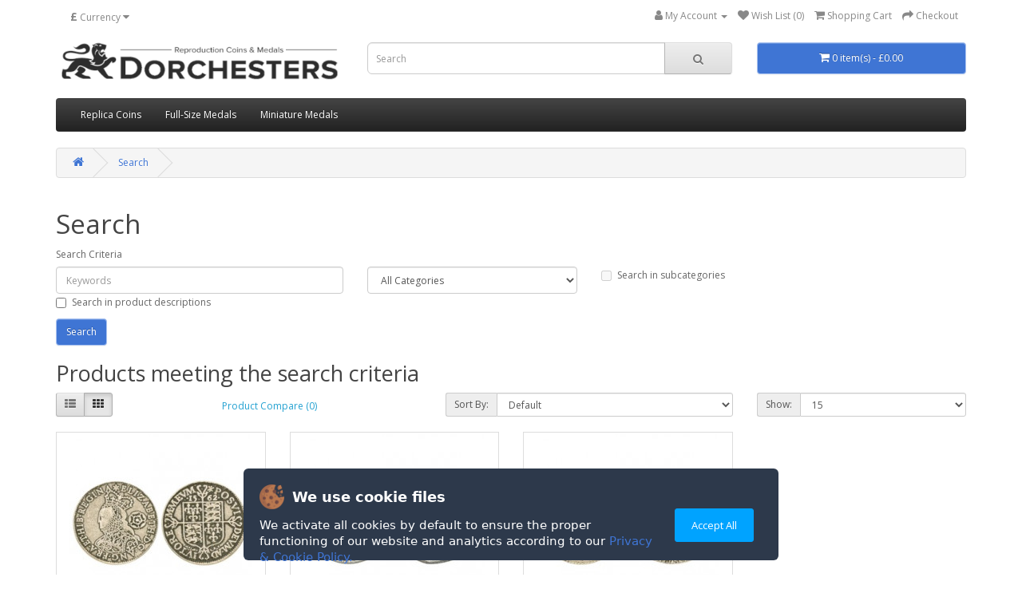

--- FILE ---
content_type: text/html; charset=utf-8
request_url: http://www.dorchesters.com/index.php?route=product/search&tag=Six%20Pence
body_size: 5317
content:
<!DOCTYPE html>
<!--[if IE]><![endif]-->
<!--[if IE 8 ]><html dir="ltr" lang="en" class="ie8"><![endif]-->
<!--[if IE 9 ]><html dir="ltr" lang="en" class="ie9"><![endif]-->
<!--[if (gt IE 9)|!(IE)]><!-->
<html dir="ltr" lang="en">
<!--<![endif]-->
<head>
<meta charset="UTF-8" />
<meta name="viewport" content="width=device-width, initial-scale=1">
<meta http-equiv="X-UA-Compatible" content="IE=edge">
<title>Search - Tag - Six Pence</title>
<base href="http://www.dorchesters.com/" />
<script src="catalog/view/javascript/jquery/jquery-2.1.1.min.js" type="text/javascript"></script>
<link href="catalog/view/javascript/bootstrap/css/bootstrap.min.css" rel="stylesheet" media="screen" />
<script src="catalog/view/javascript/bootstrap/js/bootstrap.min.js" type="text/javascript"></script>
<link href="catalog/view/javascript/font-awesome/css/font-awesome.min.css" rel="stylesheet" type="text/css" />
<link href="//fonts.googleapis.com/css?family=Open+Sans:400,400i,300,700" rel="stylesheet" type="text/css" />
<link href="catalog/view/theme/dorchesters/stylesheet/stylesheet.css" rel="stylesheet">
<script src="catalog/view/javascript/common.js" type="text/javascript"></script>
<link href="http://www.dorchesters.com/image/catalog/icon.png" rel="icon" />
<!-- Google tag (gtag.js) -->
<script async src="https://www.googletagmanager.com/gtag/js?id=G-02JBKW0T5L"></script>
<script>
  window.dataLayer = window.dataLayer || [];
  function gtag(){dataLayer.push(arguments);}
  gtag('js', new Date());

  gtag('config', 'G-02JBKW0T5L');
</script>
</head>
<body>
<header>
  <div class="container">
    <div class="row">
    <nav id="top">
  <div class="container"><div class="pull-left">
  <form action="http://www.dorchesters.com/index.php?route=common/currency/currency" method="post" enctype="multipart/form-data" id="form-currency">
    <div class="btn-group">
      <button class="btn btn-link dropdown-toggle" data-toggle="dropdown">                   <strong>£</strong>                    <span class="hidden-xs hidden-sm">Currency</span>&nbsp;<i class="fa fa-caret-down"></i></button>
      <ul class="dropdown-menu">
                        <li>
          <button class="currency-select btn btn-link btn-block" type="button" name="EUR">€ Euro</button>
        </li>
                                <li>
          <button class="currency-select btn btn-link btn-block" type="button" name="GBP">£ Pound Sterling</button>
        </li>
                                <li>
          <button class="currency-select btn btn-link btn-block" type="button" name="USD">$ US Dollar</button>
        </li>
                      </ul>
    </div>
    <input type="hidden" name="code" value="" />
    <input type="hidden" name="redirect" value="http://www.dorchesters.com/index.php?route=product/search&amp;tag=Six Pence" />
  </form>
</div>
 
    
    <div id="top-links" class="nav pull-right">
      <ul class="list-inline">
        <li class="dropdown"><a href="http://www.dorchesters.com/index.php?route=account/account" title="My Account" class="dropdown-toggle" data-toggle="dropdown"><i class="fa fa-user"></i> <span class="hidden-xs hidden-sm">My Account</span> <span class="caret"></span></a>
          <ul class="dropdown-menu dropdown-menu-right">
                        <li><a href="http://www.dorchesters.com/index.php?route=account/register">Register</a></li>
            <li><a href="http://www.dorchesters.com/index.php?route=account/login">Login</a></li>
                      </ul>
        </li>
        <li><a href="http://www.dorchesters.com/index.php?route=account/wishlist" id="wishlist-total" title="Wish List (0)"><i class="fa fa-heart"></i> <span class="hidden-xs hidden-sm">Wish List (0)</span></a></li>
        <li><a href="http://www.dorchesters.com/index.php?route=checkout/cart" title="Shopping Cart"><i class="fa fa-shopping-cart"></i> <span class="hidden-xs hidden-sm">Shopping Cart</span></a></li>
        <li><a href="http://www.dorchesters.com/index.php?route=checkout/checkout" title="Checkout"><i class="fa fa-share"></i> <span class="hidden-xs hidden-sm">Checkout</span></a></li>
      </ul>
    </div>
  </div>
</nav>
      <div class="col-sm-4">
        <div id="logo"><a href="http://www.dorchesters.com/index.php?route=common/home"><img src="http://www.dorchesters.com/image/catalog/dorchesters-logo.gif" title="Dorchesters Reproduction Coins &amp; Medals" alt="Dorchesters Reproduction Coins &amp; Medals" class="img-responsive" /></a></div>
      </div>
      <div class="col-sm-5"><div id="search" class="input-group">
  <input type="text" name="search" value="" placeholder="Search" class="form-control input-lg" />
  <span class="input-group-btn">
    <button type="button" class="btn btn-default btn-lg"><i class="fa fa-search"></i></button>
  </span>
</div></div>
      <div class="col-sm-3"><div id="cart" class="btn-group btn-block">
  <button type="button" data-toggle="dropdown" data-loading-text="Loading..." class="btn btn-inverse btn-block btn-lg dropdown-toggle"><i class="fa fa-shopping-cart"></i> <span id="cart-total">0 item(s) - £0.00</span></button>
  <ul class="dropdown-menu pull-right">
        <li>
      <p class="text-center">Your shopping cart is empty!</p>
    </li>
      </ul>
</div>
</div>
    </div>
  </div>
</header>
<div class="container">
  <nav id="menu" class="navbar navbarMargin">
    <div class="navbar-header"><span id="category" class="visible-xs">Categories</span>
      <button type="button" class="btn btn-navbar navbar-toggle" data-toggle="collapse" data-target=".navbar-ex1-collapse"><i class="fa fa-bars"></i></button>
    </div>
    <div class="collapse navbar-collapse navbar-ex1-collapse">
      <ul class="nav navbar-nav">
                        <li class="dropdown"><a href="http://www.dorchesters.com/reproduction-coins" class="dropdown-toggle" data-toggle="dropdown">Replica Coins</a>
          <div class="dropdown-menu">
            <div class="dropdown-inner">               <ul class="list-unstyled">
                                <li><a href="http://www.dorchesters.com/reproduction-coins/greek-coins">Greek Coins (10)</a></li>
                                <li><a href="http://www.dorchesters.com/reproduction-coins/celtic-coins">Celtic Coins (21)</a></li>
                                <li><a href="http://www.dorchesters.com/reproduction-coins/roman-coins">Roman Coins (92)</a></li>
                                <li><a href="http://www.dorchesters.com/reproduction-coins/viking-anglo-saxon-coins">Viking &amp; Anglo Saxon Coins (15)</a></li>
                                <li><a href="http://www.dorchesters.com/reproduction-coins/norman-kings-coins">Norman Kings Coins (3)</a></li>
                                <li><a href="http://www.dorchesters.com/reproduction-coins/plantagenet-kings-coins">Plantagenet Kings Coins (8)</a></li>
                                <li><a href="http://www.dorchesters.com/reproduction-coins/house-of-lancaster-york-coins">House of Lancaster &amp; York (6)</a></li>
                                <li><a href="http://www.dorchesters.com/reproduction-coins/house-of-tudor-coins">House of Tudor Coins (26)</a></li>
                                <li><a href="http://www.dorchesters.com/reproduction-coins/house-of-stuart-coins">House of Stuart Coins (26)</a></li>
                                <li><a href="http://www.dorchesters.com/reproduction-coins/house-of-hanover-coins">House of Hanover Coins (9)</a></li>
                                <li><a href="http://www.dorchesters.com/reproduction-coins/scottish-coins">Scottish Coins (4)</a></li>
                                <li><a href="http://www.dorchesters.com/reproduction-coins/overseas-coins">Overseas Coins (6)</a></li>
                              </ul>
              </div>
            <a href="http://www.dorchesters.com/reproduction-coins" class="see-all">Show All Replica Coins</a> </div>
        </li>
                                <li class="dropdown"><a href="http://www.dorchesters.com/reproduction-full-size-medals" class="dropdown-toggle" data-toggle="dropdown">Full-Size Medals</a>
          <div class="dropdown-menu">
            <div class="dropdown-inner">               <ul class="list-unstyled">
                                <li><a href="http://www.dorchesters.com/reproduction-full-size-medals/orders-and-decorations">Orders &amp; Decorations (19)</a></li>
                                <li><a href="http://www.dorchesters.com/reproduction-full-size-medals/campaign-medals">Campaign Medals (4)</a></li>
                                <li><a href="http://www.dorchesters.com/reproduction-full-size-medals/full-size-world-war-i">World War I Medals (4)</a></li>
                              </ul>
              </div>
            <a href="http://www.dorchesters.com/reproduction-full-size-medals" class="see-all">Show All Full-Size Medals</a> </div>
        </li>
                                <li class="dropdown"><a href="http://www.dorchesters.com/reproduction-miniature-medals" class="dropdown-toggle" data-toggle="dropdown">Miniature Medals</a>
          <div class="dropdown-menu">
            <div class="dropdown-inner">               <ul class="list-unstyled">
                                <li><a href="http://www.dorchesters.com/reproduction-miniature-medals/decorations">Decorations (10)</a></li>
                                <li><a href="http://www.dorchesters.com/reproduction-miniature-medals/19th-century">19th Century Medals (12)</a></li>
                                <li><a href="http://www.dorchesters.com/reproduction-miniature-medals/world-war-i">World War I Medals (4)</a></li>
                                <li><a href="http://www.dorchesters.com/reproduction-miniature-medals/world-war-ii">World War II Medals (10)</a></li>
                                <li><a href="http://www.dorchesters.com/reproduction-miniature-medals/world-war-ii-medal-clasps-miniature">World War II Medal Clasps (7)</a></li>
                              </ul>
              </div>
            <a href="http://www.dorchesters.com/reproduction-miniature-medals" class="see-all">Show All Miniature Medals</a> </div>
        </li>
                      </ul>
    </div>
  </nav>
</div>
 

<div id="product-search" class="container">
  <ul class="breadcrumb">
        <li><a href="http://www.dorchesters.com/index.php?route=common/home"><i class="fa fa-home"></i></a></li>
        <li><a href="http://www.dorchesters.com/index.php?route=product/search&amp;tag=Six+Pence">Search</a></li>
      </ul>
  <div class="row">
                <div id="content" class="col-sm-12"><div id="privacy-pop-up" style="display:none; position:fixed; z-index:9999; bottom:0; left:0; right:0; margin:1em; padding:0.5em;">
  
<div class="CookieBox">
	<div class="CookieContainer">
    	<div class="CookiePolicy__info">
        	<p class="CookiePolicy__title CookiePolicy__text">
        	<img class="CookiePolicy__image" src="/image/catalog/cookie.png" alt="Cookie" width="31" height="31">
        	We use cookie files</p>
        	<p class="CookiePolicy__describe CookiePolicy__text">We activate all cookies by default to ensure the proper functioning of our website and analytics according to our  <a href="http://www.dorchesters.com/index.php?route=information/information&information_id=3">Privacy &amp; Cookie Policy.</a> </p>
		</div>
	<div class="CookiePolicy__actions">
		<a id="exit-popup" class="CookieButton">Accept All</a>
	</div>
	</div>
</div>
  
</div>

<script>
    jQuery(document).ready(function() {
        if(localStorage.getItem('pc234978122321234') != '9238475'){
            jQuery("#privacy-pop-up").delay(1).fadeIn(1000);
                    } 
        jQuery('#exit-popup').click(function(e) // You are clicking the close button
        {
               localStorage.setItem('pc234978122321234','9238475');             jQuery('#privacy-pop-up').fadeOut(1000); // Now the pop up is hidden.
        });
    });
</script>


      <h1>Search</h1>
      <label class="control-label" for="input-search">Search Criteria</label>
      <div class="row">
        <div class="col-sm-4">
          <input type="text" name="search" value="" placeholder="Keywords" id="input-search" class="form-control" />
        </div>
        <div class="col-sm-3">
          <select name="category_id" class="form-control">
            <option value="0">All Categories</option>
                                    <option value="59">Replica Coins</option>
                                                <option value="60">&nbsp;&nbsp;&nbsp;&nbsp;&nbsp;&nbsp;Greek Coins</option>
                                                            <option value="61">&nbsp;&nbsp;&nbsp;&nbsp;&nbsp;&nbsp;Celtic Coins</option>
                                                            <option value="62">&nbsp;&nbsp;&nbsp;&nbsp;&nbsp;&nbsp;Roman Coins</option>
                                                <option value="63">&nbsp;&nbsp;&nbsp;&nbsp;&nbsp;&nbsp;&nbsp;&nbsp;&nbsp;&nbsp;&nbsp;&nbsp;As</option>
                                                <option value="69">&nbsp;&nbsp;&nbsp;&nbsp;&nbsp;&nbsp;&nbsp;&nbsp;&nbsp;&nbsp;&nbsp;&nbsp;Aureus</option>
                                                <option value="70">&nbsp;&nbsp;&nbsp;&nbsp;&nbsp;&nbsp;&nbsp;&nbsp;&nbsp;&nbsp;&nbsp;&nbsp;Denarius</option>
                                                <option value="71">&nbsp;&nbsp;&nbsp;&nbsp;&nbsp;&nbsp;&nbsp;&nbsp;&nbsp;&nbsp;&nbsp;&nbsp;Dupondius</option>
                                                <option value="72">&nbsp;&nbsp;&nbsp;&nbsp;&nbsp;&nbsp;&nbsp;&nbsp;&nbsp;&nbsp;&nbsp;&nbsp;Follis</option>
                                                <option value="73">&nbsp;&nbsp;&nbsp;&nbsp;&nbsp;&nbsp;&nbsp;&nbsp;&nbsp;&nbsp;&nbsp;&nbsp;Sestertius</option>
                                                <option value="74">&nbsp;&nbsp;&nbsp;&nbsp;&nbsp;&nbsp;&nbsp;&nbsp;&nbsp;&nbsp;&nbsp;&nbsp;Solidus</option>
                                                <option value="75">&nbsp;&nbsp;&nbsp;&nbsp;&nbsp;&nbsp;&nbsp;&nbsp;&nbsp;&nbsp;&nbsp;&nbsp;Other</option>
                                                            <option value="64">&nbsp;&nbsp;&nbsp;&nbsp;&nbsp;&nbsp;Viking &amp; Anglo Saxon Coins</option>
                                                            <option value="76">&nbsp;&nbsp;&nbsp;&nbsp;&nbsp;&nbsp;Norman Kings Coins</option>
                                                            <option value="77">&nbsp;&nbsp;&nbsp;&nbsp;&nbsp;&nbsp;Plantagenet Kings Coins</option>
                                                            <option value="78">&nbsp;&nbsp;&nbsp;&nbsp;&nbsp;&nbsp;House of Lancaster &amp; York</option>
                                                            <option value="79">&nbsp;&nbsp;&nbsp;&nbsp;&nbsp;&nbsp;House of Tudor Coins</option>
                                                            <option value="80">&nbsp;&nbsp;&nbsp;&nbsp;&nbsp;&nbsp;House of Stuart Coins</option>
                                                            <option value="81">&nbsp;&nbsp;&nbsp;&nbsp;&nbsp;&nbsp;House of Hanover Coins</option>
                                                            <option value="82">&nbsp;&nbsp;&nbsp;&nbsp;&nbsp;&nbsp;Scottish Coins</option>
                                                            <option value="83">&nbsp;&nbsp;&nbsp;&nbsp;&nbsp;&nbsp;Overseas Coins</option>
                                                                        <option value="65">Full-Size Medals</option>
                                                <option value="66">&nbsp;&nbsp;&nbsp;&nbsp;&nbsp;&nbsp;Orders &amp; Decorations</option>
                                                            <option value="84">&nbsp;&nbsp;&nbsp;&nbsp;&nbsp;&nbsp;Campaign Medals</option>
                                                            <option value="85">&nbsp;&nbsp;&nbsp;&nbsp;&nbsp;&nbsp;World War I Medals</option>
                                                                        <option value="67">Miniature Medals</option>
                                                <option value="90">&nbsp;&nbsp;&nbsp;&nbsp;&nbsp;&nbsp;Decorations</option>
                                                            <option value="86">&nbsp;&nbsp;&nbsp;&nbsp;&nbsp;&nbsp;19th Century Medals</option>
                                                            <option value="87">&nbsp;&nbsp;&nbsp;&nbsp;&nbsp;&nbsp;World War I Medals</option>
                                                            <option value="88">&nbsp;&nbsp;&nbsp;&nbsp;&nbsp;&nbsp;World War II Medals</option>
                                                            <option value="68">&nbsp;&nbsp;&nbsp;&nbsp;&nbsp;&nbsp;World War II Medal Clasps</option>
                                                                        <option value="89">New Coins &amp; Medals</option>
                                              </select>
        </div>
        <div class="col-sm-3">
          <label class="checkbox-inline">
                        <input type="checkbox" name="sub_category" value="1" />
                        Search in subcategories</label>
        </div>
      </div>
      <p>
        <label class="checkbox-inline">
                    <input type="checkbox" name="description" value="1" id="description" />
                    Search in product descriptions</label>
      </p>
      <input type="button" value="Search" id="button-search" class="btn btn-primary" />
      <h2>Products meeting the search criteria</h2>
            <div class="row">
        <div class="col-md-2 col-sm-6 hidden-xs">
          <div class="btn-group btn-group-sm">
            <button type="button" id="list-view" class="btn btn-default" data-toggle="tooltip" title="List"><i class="fa fa-th-list"></i></button>
            <button type="button" id="grid-view" class="btn btn-default" data-toggle="tooltip" title="Grid"><i class="fa fa-th"></i></button>
          </div>
        </div>
        <div class="col-md-3 col-sm-6">
          <div class="form-group">
            <a href="http://www.dorchesters.com/index.php?route=product/compare" id="compare-total" class="btn btn-link">Product Compare (0)</a>
          </div>
        </div>
        <div class="col-md-4 col-xs-6">
          <div class="form-group input-group input-group-sm">
            <label class="input-group-addon" for="input-sort">Sort By:</label>
            <select id="input-sort" class="form-control" onchange="location = this.value;">
                                          <option value="http://www.dorchesters.com/index.php?route=product/search&amp;sort=p.sort_order&amp;order=ASC&amp;tag=Six+Pence" selected="selected">Default</option>
                                                        <option value="http://www.dorchesters.com/index.php?route=product/search&amp;sort=pd.name&amp;order=ASC&amp;tag=Six+Pence">Name (A - Z)</option>
                                                        <option value="http://www.dorchesters.com/index.php?route=product/search&amp;sort=pd.name&amp;order=DESC&amp;tag=Six+Pence">Name (Z - A)</option>
                                                        <option value="http://www.dorchesters.com/index.php?route=product/search&amp;sort=p.price&amp;order=ASC&amp;tag=Six+Pence">Price (Low &gt; High)</option>
                                                        <option value="http://www.dorchesters.com/index.php?route=product/search&amp;sort=p.price&amp;order=DESC&amp;tag=Six+Pence">Price (High &gt; Low)</option>
                                                        <option value="http://www.dorchesters.com/index.php?route=product/search&amp;sort=rating&amp;order=DESC&amp;tag=Six+Pence">Rating (Highest)</option>
                                                        <option value="http://www.dorchesters.com/index.php?route=product/search&amp;sort=rating&amp;order=ASC&amp;tag=Six+Pence">Rating (Lowest)</option>
                                                        <option value="http://www.dorchesters.com/index.php?route=product/search&amp;sort=p.model&amp;order=ASC&amp;tag=Six+Pence">Model (A - Z)</option>
                                                        <option value="http://www.dorchesters.com/index.php?route=product/search&amp;sort=p.model&amp;order=DESC&amp;tag=Six+Pence">Model (Z - A)</option>
                                        </select>
          </div>
        </div>
        <div class="col-md-3 col-xs-6">
          <div class="form-group input-group input-group-sm">
            <label class="input-group-addon" for="input-limit">Show:</label>
            <select id="input-limit" class="form-control" onchange="location = this.value;">
                                          <option value="http://www.dorchesters.com/index.php?route=product/search&amp;tag=Six+Pence&amp;limit=15" selected="selected">15</option>
                                                        <option value="http://www.dorchesters.com/index.php?route=product/search&amp;tag=Six+Pence&amp;limit=25">25</option>
                                                        <option value="http://www.dorchesters.com/index.php?route=product/search&amp;tag=Six+Pence&amp;limit=50">50</option>
                                                        <option value="http://www.dorchesters.com/index.php?route=product/search&amp;tag=Six+Pence&amp;limit=75">75</option>
                                                        <option value="http://www.dorchesters.com/index.php?route=product/search&amp;tag=Six+Pence&amp;limit=100">100</option>
                                        </select>
          </div>
        </div>
      </div>
      <div class="row">
                <div class="product-layout product-list col-xs-12">
          <div class="product-thumb">
            <div class="image"><a href="http://www.dorchesters.com/elizabeth-i-sixpence?tag=Six%20Pence"><img src="http://www.dorchesters.com/image/cache/catalog/coins/house-of-tudor/elizabeth-i-sixpence-228x228.jpg" alt="Elizabeth I Sixpence" title="Elizabeth I Sixpence" class="img-responsive" /></a></div>
            <div>
              <div class="caption">
                <h4><a href="http://www.dorchesters.com/elizabeth-i-sixpence?tag=Six%20Pence">Elizabeth I Sixpence</a></h4>
                <p>Obverse: Tall narrow bust of Elizabeth I with elaborately decorated dress, right. Large Tudor rose t..</p>
                                <p class="price">
                                    £4.00
                                                    </p>
                                              </div>
              <div class="button-group">
                <button type="button" onclick="cart.add('171', '1');"><i class="fa fa-shopping-cart"></i> <span class="hidden-xs hidden-sm hidden-md">Add to Cart</span></button>
                <button type="button" data-toggle="tooltip" title="Add to Wish List" onclick="wishlist.add('171');"><i class="fa fa-heart"></i></button>
                <button type="button" data-toggle="tooltip" title="Compare this Product" onclick="compare.add('171');"><i class="fa fa-exchange"></i></button>
              </div>
            </div>
          </div>
        </div>
                <div class="product-layout product-list col-xs-12">
          <div class="product-thumb">
            <div class="image"><a href="http://www.dorchesters.com/charles-i-sixpence?tag=Six%20Pence"><img src="http://www.dorchesters.com/image/cache/catalog/coins/house-of-stuart/charles-i-sixpence-228x228.jpg" alt="Charles I Sixpence" title="Charles I Sixpence" class="img-responsive" /></a></div>
            <div>
              <div class="caption">
                <h4><a href="http://www.dorchesters.com/charles-i-sixpence?tag=Six%20Pence">Charles I Sixpence</a></h4>
                <p>Obverse: Bust of Charles I in ruff with high crown with jewelled arches and with armour visible, lef..</p>
                                <p class="price">
                                    £4.00
                                                    </p>
                                              </div>
              <div class="button-group">
                <button type="button" onclick="cart.add('178', '1');"><i class="fa fa-shopping-cart"></i> <span class="hidden-xs hidden-sm hidden-md">Add to Cart</span></button>
                <button type="button" data-toggle="tooltip" title="Add to Wish List" onclick="wishlist.add('178');"><i class="fa fa-heart"></i></button>
                <button type="button" data-toggle="tooltip" title="Compare this Product" onclick="compare.add('178');"><i class="fa fa-exchange"></i></button>
              </div>
            </div>
          </div>
        </div>
                <div class="product-layout product-list col-xs-12">
          <div class="product-thumb">
            <div class="image"><a href="http://www.dorchesters.com/george-iii-sixpence?tag=Six%20Pence"><img src="http://www.dorchesters.com/image/cache/catalog/coins/house-of-hanover/george-iii-sixpence-228x228.jpg" alt="George III Sixpence" title="George III Sixpence" class="img-responsive" /></a></div>
            <div>
              <div class="caption">
                <h4><a href="http://www.dorchesters.com/george-iii-sixpence?tag=Six%20Pence">George III Sixpence</a></h4>
                <p>Obverse: Laureate and draped bust of George III right, pellet in right field. Text around GEORGIVS I..</p>
                                <p class="price">
                                    £3.75
                                                    </p>
                                              </div>
              <div class="button-group">
                <button type="button" onclick="cart.add('200', '1');"><i class="fa fa-shopping-cart"></i> <span class="hidden-xs hidden-sm hidden-md">Add to Cart</span></button>
                <button type="button" data-toggle="tooltip" title="Add to Wish List" onclick="wishlist.add('200');"><i class="fa fa-heart"></i></button>
                <button type="button" data-toggle="tooltip" title="Compare this Product" onclick="compare.add('200');"><i class="fa fa-exchange"></i></button>
              </div>
            </div>
          </div>
        </div>
              </div>
      <div class="row">
        <div class="col-sm-6 text-left"></div>
        <div class="col-sm-6 text-right">Showing 1 to 3 of 3 (1 Pages)</div>
      </div>
            </div>
    </div>
</div>
<script type="text/javascript"><!--
$('#button-search').bind('click', function() {
	url = 'index.php?route=product/search';

	var search = $('#content input[name=\'search\']').prop('value');

	if (search) {
		url += '&search=' + encodeURIComponent(search);
	}

	var category_id = $('#content select[name=\'category_id\']').prop('value');

	if (category_id > 0) {
		url += '&category_id=' + encodeURIComponent(category_id);
	}

	var sub_category = $('#content input[name=\'sub_category\']:checked').prop('value');

	if (sub_category) {
		url += '&sub_category=true';
	}

	var filter_description = $('#content input[name=\'description\']:checked').prop('value');

	if (filter_description) {
		url += '&description=true';
	}

	location = url;
});

$('#content input[name=\'search\']').bind('keydown', function(e) {
	if (e.keyCode == 13) {
		$('#button-search').trigger('click');
	}
});

$('select[name=\'category_id\']').on('change', function() {
	if (this.value == '0') {
		$('input[name=\'sub_category\']').prop('disabled', true);
	} else {
		$('input[name=\'sub_category\']').prop('disabled', false);
	}
});

$('select[name=\'category_id\']').trigger('change');
--></script>
<footer>
  <div class="container">
    <div class="row">
            <div class="col-sm-4" style="text-align:center;">
        <h5>Information</h5>
        <ul class="list-unstyled">
                   <li><a href="http://www.dorchesters.com/about_us">About Us</a></li>
                    <li><a href="http://www.dorchesters.com/delivery-information">Delivery Information</a></li>
                    <li><a href="http://www.dorchesters.com/privacy-policy">Privacy &amp; Cookie Policy</a></li>
                    <li><a href="http://www.dorchesters.com/terms-and-conditions">Terms &amp; Conditions</a></li>
                  </ul>
      </div>
            <div class="col-sm-4" style="text-align:center;">
        <h5>Customer Service</h5>
        <ul class="list-unstyled">
          <li><a href="http://www.dorchesters.com/index.php?route=information/contact">Contact Us</a></li>
          <li><a href="http://www.dorchesters.com/index.php?route=account/return/add">Returns</a></li>
          <li><a href="http://www.dorchesters.com/index.php?route=information/sitemap">Site Map</a></li>
        </ul>
      </div>
      <div class="col-sm-4" style="text-align:center;">
        <h5>My Account</h5>
        <ul class="list-unstyled">
          <li><a href="http://www.dorchesters.com/index.php?route=account/account">My Account</a></li>
          <li><a href="http://www.dorchesters.com/index.php?route=account/order">Order History</a></li>
          <li><a href="http://www.dorchesters.com/index.php?route=account/wishlist">Wish List</a></li>
        </ul>
      </div>
    </div>
    <hr>
    <p><p style="text-align:center">Dorchesters Reproduction Coins &amp; Medals &copy; 2026</p></p>
  </div>
</footer>
<!--
OpenCart is open source software and you are free to remove the powered by OpenCart if you want, but its generally accepted practise to make a small donation.
Please donate via PayPal to donate@opencart.com
//-->
</body></html>